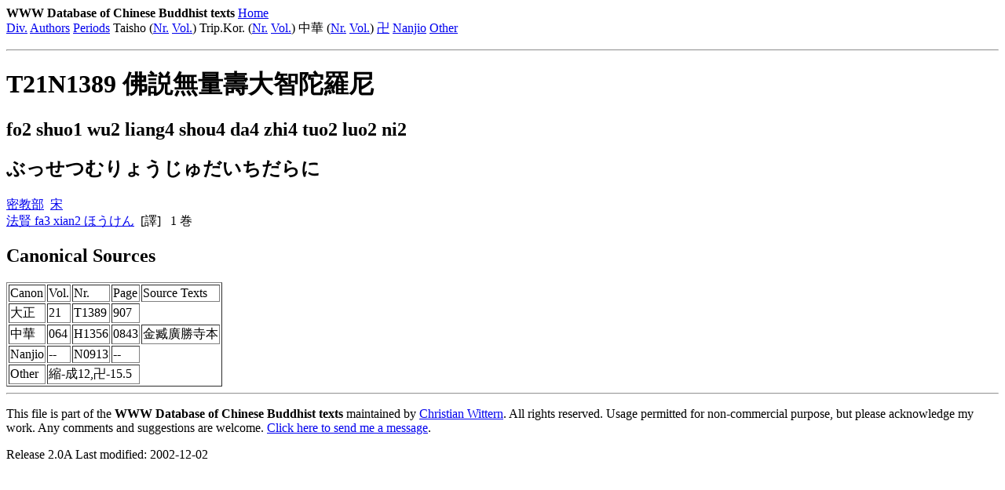

--- FILE ---
content_type: text/html
request_url: http://kanji.zinbun.kyoto-u.ac.jp/~wittern/can/can4/t21/t21n1389.htm
body_size: 1125
content:
<HTML>
<!-- This is a generated file. Don't edit! -->
<HEAD>
<META HTTP-EQUIV="Content-Type" CONTENT="text/html; charset=Shift_JIS">
<META NAME="Author" CONTENT="Christian Wittern">
<TITLE>WWW Database of Chinese Buddhist texts: T21N1389 佛説無量壽大智陀羅尼</TITLE></HEAD>
<BODY>
<P>
 <B>WWW Database of Chinese Buddhist texts</B>
 <A HREF="../ind/canwww.htm">Home</A><BR>
 <A HREF="../ind/buidx.htm">Div.</A>
 <A HREF="../ind/autidx1.htm">Authors</A>
 <A HREF="../ind/dynidx1.htm">Periods</A>
 Taisho (<A HREF="../ind/tainridx.htm">Nr.</A>
 <A HREF="../ind/taibdidx.htm">Vol.</A>) 
 Trip.Kor. (<A HREF="../ind/kornridx.htm">Nr.</A>
 <A HREF="../ind/korbdidx.htm">Vol.</A>) 
 中華 (<A HREF="../ind/zhanridx.htm">Nr.</A>
 <A HREF="../ind/zhabdidx.htm">Vol.</A>) 
 <A HREF="../ind/zokbdidx.htm">卍</A>
 <A HREF="../ind/nannridx.htm">Nanjio</A>
 <A HREF="../ind/addtxt.htm">Other</A>
 </P>
 

<HR>
<H1>T21N1389 佛説無量壽大智陀羅尼</H1>
<H2>fo2 shuo1 wu2 liang4 shou4 da4 zhi4 tuo2 luo2 ni2 </H2>
<H2>ぶっせつむりょうじゅだいちだらに</H2>
<A HREF="../div/div17.htm">密教部</A>&nbsp;
<A HREF="../dyn/dyn38.htm">宋</A>&nbsp;
<BR><A HREF="../aut/aut00009.htm">法賢 fa3 xian2 	ほうけん</A>&nbsp; [譯]&nbsp;
&nbsp;1 巻</BR>
<P><H2>Canonical Sources</H2>
<TABLE BORDER><TR><B><TD>Canon</TD><TD>Vol.</TD><TD>Nr.</TD><TD>Page</TD><TD>Source Texts</TD></B></TR>
<TR><TD>大正</TD><TD>21</TD><TD>T1389</TD><TD>907</TD></TR>
<TR><TD>中華</TD><TD>064</TD><TD>H1356</TD><TD>0843 </TD><TD>金臧廣勝寺本 </TD></TR>
<TR><TD>Nanjio</TD><TD>--</TD><TD>N0913</TD><TD>--</TD></TR>
<TR><TD>Other</TD><TD COLSPAN=3>縮-成12,卍-15.5</TD></TR>
</TABLE>
<HR>
<P>This file is part of the <B>WWW Database of Chinese Buddhist texts</B> maintained by <A HREF="http://www.kanji.zinbun.kyoto-u.ac.jp/~wittern/">Christian Wittern</A>. 
All rights reserved. Usage permitted for non-commercial purpose, but please acknowledge my work.
Any comments and suggestions are welcome. <A HREF="mailto:cwitter@gwdg.de">Click here to send me a message</A>.</P>
<P>Release 2.0A Last modified: 2002-12-02</P>
</BODY></HTML>
